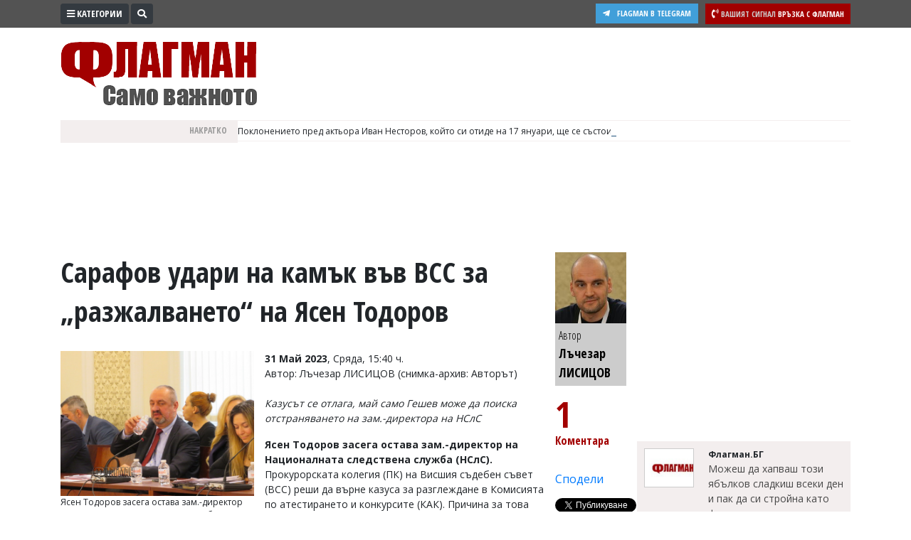

--- FILE ---
content_type: text/html; charset="utf-8"
request_url: https://www.flagman.bg/article/294769
body_size: 18834
content:
<!DOCTYPE html>
<html lang="bg-BG" xmlns="http://www.w3.org/1999/xhtml">
	<head>
		<meta charset="UTF-8" />
		<title>Ясен Тодоров засега остава зам.-директор на НСлС</title>
		<meta name="description" content="Казусът се отлага, май само Гешев може да поиска отстраняването на зам.-директора на НСлС" />
		<meta name="keywords" content="Флагман, Flagman, новини, анализи, коментари, разследваща журналистика, политика, хороскоп, времето, новини бг" />		
		<meta name="msvalidate.01" content="C986DDA3C32A57C67277C23706D6AED2" />
<meta name="yandex-verification" content="49c2a5122f8039f8" />
<meta name="robots" content="INDEX, FOLLOW" />
<meta name="author" content="Smart Web, KAK Development" />
<meta name="owner" content="v.vasilev@flagman.bg" />
<meta name="copyright" content="Smart Web Studio, KAK Web development specialists" />
<meta name="rating" content="General" />
<meta name="revisit-after" content="1 day" />
		<meta name="viewport" content="width=device-width, initial-scale=1">
		<link rel="dns-prefetch" href="//www.google-analytics.com">
		<link rel="dns-prefetch" href="//pagead2.googlesyndication.com">
		<link rel="dns-prefetch" href="//platform.twitter.com">
		<link rel="dns-prefetch" href="//syndication.twitter.com">
		<link rel="dns-prefetch" href="//stats.g.doubleclick.net">
		<link rel="dns-prefetch" href="//connect.facebook.net">
		<link rel="dns-prefetch" href="//www.googletagmanager.com">
		<link rel="dns-prefetch" href="//tpc.googlesyndication.com">
		<link rel="dns-prefetch" href="//mc.yandex.ru">
		<link rel="dns-prefetch" href="//s0.2mdn.net">
		<link rel="dns-prefetch" href="//www.facebook.com">
		<link rel="dns-prefetch" href="//cdn.onesignal.com">
		<link rel="dns-prefetch" href="//eadsrv.com">
		<link rel="dns-prefetch" href="//bg.search.etargetnet.com">
		<link rel="dns-prefetch" href="//sk.search.etargetnet.com">
		<link rel="dns-prefetch" href="//reklama.flagman.bg">
					<meta property="fb:app_id" content="176038192433241" />
			<meta property="og:type" content="article" />
			<meta property="og:site_name" content="Флагман.Бг - новини за политика, обществен и икономически живот, новини бг" />
			<meta property="og:url" content="https://www.flagman.bg/article/294769" />
			<meta property="og:title" content="Сарафов удари на камък във ВСС за „разжалването“ на Ясен Тодоров" />
			<meta property="og:description" content="Казусът се отлага, май само Гешев може да поиска отстраняването на зам.-директора на НСлС" />
			<meta property="og:image" content="https://www.flagman.bg/news/2023/05/31/tn/168553672221776.jpg" />
				<meta property="fb:pages" content="322210134547477" />
				<meta name="robots" content="max-image-preview:large">
		<meta name="twitter:card" content="summary_large_image" />
		<meta name="twitter:site" content="@FlagmanBG" />
		<meta name="twitter:title" content="Сарафов удари на камък във ВСС за „разжалването“ на Ясен Тодоров" />
		<meta name="twitter:description" content="Казусът се отлага, май само Гешев може да поиска отстраняването на зам.-директора на НСлС" />
		<meta name="twitter:image" content="https://www.flagman.bg/news/2023/05/31/tn/168553672221776.jpg" />
		<meta name="thumbnail" content="https://www.flagman.bg/news/2023/05/31/tn/168553672221776.jpg" />
				<link rel="preload" href="/css/fontawesome/webfonts/fa-solid-900.woff2" as="font" type="font/woff" crossorigin>
		<link rel="canonical" href="https://www.flagman.bg/article/294769" />		<link rel="amphtml" href="https://www.flagman.bg/show-news-294769-amp.html"/>		<script src="/js/jquery-3.3.1.min.js"></script>
		<link rel="shortcut icon" type="image/x-icon" href="/images/favicon.png" />
		<link rel="stylesheet" href="/css/bootstrap4/css/bootstrap.min.css">
		
		<link rel="stylesheet" href="/css/fontawesome/css/all.min.css">
		<link rel="stylesheet" href="/css/style.css" type="text/css" />
				
						<script src="/js/functions.js"></script>
						
		
		<link rel="manifest" href="/manifest.json">
		
		<script src="https://cdn.onesignal.com/sdks/OneSignalSDK.js" async='async'></script>
		<script>
			var OneSignal = window.OneSignal || [];
			OneSignal.push(["init", {
			  appId: "105a14f3-ee99-4757-b35d-f0abf5ef5721",
			  autoRegister: true, /* Set to true to automatically prompt visitors */
			  httpPermissionRequest: {
				enable: true
			  },
			  notifyButton: {
				  enable: false /* Set to false to hide */
			  }
			}]);
		</script>
		
		
		<script>
			if ( (location.hash == "#_=_" || location.href.slice(-1) == "#_=_") ) {
				removeHash();
			}

			function removeHash() {
				var scrollV, scrollH, loc = window.location;
				if ('replaceState' in history) {
					history.replaceState('', document.title, loc.pathname + loc.search);
				} else {
					// Prevent scrolling by storing the page's current scroll offset
					scrollV = document.body.scrollTop;
					scrollH = document.body.scrollLeft;

					loc.hash = '';

					// Restore the scroll offset, should be flicker free
					document.body.scrollTop = scrollV;
					document.body.scrollLeft = scrollH;
				}
			}
		</script>
		
				
		
		<!-- Google Tag Manager -->
		<script>(function(w,d,s,l,i){w[l]=w[l]||[];w[l].push({'gtm.start':
		new Date().getTime(),event:'gtm.js'});var f=d.getElementsByTagName(s)[0],
		j=d.createElement(s),dl=l!='dataLayer'?'&l='+l:'';j.async=true;j.src=
		'https://www.googletagmanager.com/gtm.js?id='+i+dl;f.parentNode.insertBefore(j,f);
		})(window,document,'script','dataLayer','GTM-5HF6LJ4');</script>
		<!-- End Google Tag Manager -->
		
		
		<script async src="//pagead2.googlesyndication.com/pagead/js/adsbygoogle.js"></script>
		<script>
		  (adsbygoogle = window.adsbygoogle || []).push({
			google_ad_client: "ca-pub-8542768575792085",
			enable_page_level_ads: true
		  });
		</script>
		
		<script src='//servg1.net/o.js?uid=b919b371bbd86ededf59d7af' type='text/javascript'></script>
	</head>
	<body>
	<!-- Google Tag Manager (noscript) -->
	<noscript><iframe src="https://www.googletagmanager.com/ns.html?id=GTM-5HF6LJ4"
	height="0" width="0" style="display:none;visibility:hidden"></iframe></noscript>
	<!-- End Google Tag Manager (noscript) -->
		<script async src="//reklama2.flagman.bg/www/delivery/asyncjs.php"></script>
		
		<div id="sideFlagman" class="sidenav">
		<a href="javascript:void(0)" class="btn btn-dark float-right" id="buttonClose" onclick="closeNav()">&times;</a>
		<div class="categories">
												<a href="/archives/61">Култура</a>
																<a href="/archives/60">Здраве</a>
																<a href="/archives/29">Политика</a>
																<a href="/archives/38">Общини</a>
																<a href="/archives/33">Общество</a>
																<a href="/archives/59">Лайфстайл</a>
																<a href="/archives/48">Войната в Украйна</a>
																<a href="/archives/34">Спорт</a>
																<a href="/archives/37">Разследване</a>
																<a href="/archives/56">Бизнес ЮГ</a>
									</div>
		<div class="editors">
			<p>Управител:<br />
<span style="color: #c99a9a">Веселин Василев, email: <a href="/cdn-cgi/l/email-protection" class="__cf_email__" data-cfemail="3f4911495e4c56535a497f59535e58525e51115d58">[email&#160;protected]</a></span><br />
<br />
Главен редактор:<br />
<span style="color: #c99a9a">Катя Касабова, email: <a href="/cdn-cgi/l/email-protection" class="__cf_email__" data-cfemail="6b0045000a18180a09041d0a2b0d070a0c060a0545090c">[email&#160;protected]</a></span><br />
<br />
<span style="color: #a20000">Коментарите под статиите се въвеждат от читателите и редакцията не носи отговорност за тях! Ако откриете обиден за вас коментар, моля сигнализирайте ни!</span></p>

		</div>
	</div>
	<script data-cfasync="false" src="/cdn-cgi/scripts/5c5dd728/cloudflare-static/email-decode.min.js"></script><script>
		var screenResolution = $(window).width();
		var screenLock = 0;
		if ( screenResolution < 800 ){
			screenLock = 1;
		}
	
		function openNav() {
				document.getElementById("sideFlagman").style.width = "250px";
			if ( screenLock ){
				document.getElementById("site").style.marginLeft = "0px";
			
				$("#buttonCategories .label").hide();
				$(".signalText").hide();
				$(".form-search").hide();
				$("#buttonSearchShow").hide();
			}else{
				document.getElementById("site").style.marginLeft = "250px";
			}
		}

		/* Set the width of the side navigation to 0 and the left margin of the page content to 0, and the background color of body to white */
		function closeNav() {
			document.getElementById("sideFlagman").style.width = "0";
			document.getElementById("site").style.marginLeft = "0";
			if ( screenLock ){
				$("#buttonCategories .label").show();
				$(".signalText").show();
				$("#buttonSearchShow").show();
			}
		} 
	</script>
	<div id="site">
		<div id="headerWrap">
			<div class="container">
				<div onclick="openNav()" class="btn btn-dark btn-sm btn-top float-left" id="buttonCategories"><i class="fas fa-bars"></i> <span class="label">Категории</span></div>
				<div class="form-search">
					<form method="post" action="/search_tmp.php">
						<div id="formSearch" class="input-group input-group-sm">
							<input type="text" name="search_string" class="form-control form-control-sm" placeholder="Ключови думи" aria-label="Ключови думи">
							<div class="input-group-append">
								<button class="btn btn-sm btn-dark" id="buttonSearch"><i class="fas fa-search"></i></button>
							</div>
						</div>
						
						<script>
							$(document).ready(function(){
								$(".form-search").focusout(function(){
									if ( $("#formSearch input[name=search_string]").val().trim() == "" ){
										$("#buttonSearchShow").show();
										$(".form-search").animate({width: "20%"}, 1000).hide();
										
										if ( $(window).width() < 600 ){
											$(".signal").show();
										}
									}
								});
								$("#buttonSearchShow").bind("click", function(){
									$("#buttonSearchShow").hide();
									$(".form-search").show();
									$(".form-search").animate({width: "50%"}, 1000);
									
									if ( $(window).width() < 600 ){
										$(".signal").hide();
									}
								});
								$("#buttonSearch").bind("click", function(){
									if ($("#formSearch input[name=search_string]").val().trim() == ""){
										$("#formSearch input[name=search_string]").addClass("errorField");
										return false;
									}
								});
								
							});
						</script>
						
					</form>
				</div>
				<span id="buttonSearchShow" class="btn btn-sm btn-dark float-left"><i class="fas fa-search"></i></span>
				<a href="/info/54" class="signal float-right">
					<span class="btn btn-sm btn-danger">
						<i class="fas fa-phone-volume"></i>
						<span class="signalText">
							<span class="signalTextHeading">Вашият сигнал</span>
							<span class="mobile-hide">Връзка с Флагман</span>
						</span>
					</span>
				</a>
				<a href="https://t.me/flagmanbg" target="_blank" class="buttonTelegram"><i class="fab fa-telegram-plane"></i><span class="text">Flagman в Telegram</span></a>
				<div class="clearfix"></div>
			</div>
		</div>
		<header>
			<div class="container">
				<div id="header">
					<div id="headerLeft">
						<a href="https://www.flagman.bg/"><span id="logo" class="logo "></span></a>
						<a href="/list/139" class="button-icon">
							<picture>
								<img src="/images/weather.svg" height="30" alt="Времето днес">
							</picture>
						</a>
						<a href="/list/170" class="button-icon">
							<picture>
								<img src="/images/traffic.svg" height="30" alt="Пътна обстановка">
							</picture>
						</a>
						<a href="/list/127" class="button-icon">
							<picture>
								<img src="/images/zodiac.svg" height="30" alt="Хороскоп">
							</picture>
						</a>
						<a href="/последно-в-бесове" class="button-latest-news">
							Новините днес: 52
						</a>
											</div>
										<div id="headerRight">
						<div id="mainBanner">
																								<script>
										var breakpoint = 800;
										if ( $(window).width() <= breakpoint ){
											document.write('<div style="width: 100%; height: 250px;"><ins data-revive-zoneid="12" data-revive-id="e5924715fa523f67d9c6e9530e571d3e"></ins></div>');
										}
										if ( $(window).width() > breakpoint ){
											document.write('<ins data-revive-zoneid="2" data-revive-id="e5924715fa523f67d9c6e9530e571d3e"></ins>');
										}
									</script>
																												</div>
					</div>
				</div>
				<div id="scroll">
					<div id="scrollHolderLabel">
						Накратко
					</div>
					<div id="scrollHolder">
					
						<ul id="scrolling-highlights" class="js-hidden">
													<li class="news-item">
																								Поклонението пред актьора Иван Несторов, който си отиде на 17 януари, ще се състои днес от 12:30 ч. в столичния храм „Свети Седмочисленици&quot;.
																							</li>
													<li class="news-item">
																								Спипаха близо половин килограм наркотици при спецакция в Сливен
																							</li>
													<li class="news-item">
																								23 години затвор за бившия премиер на Южна Корея заради опит за налагане на военно положение
																							</li>
													<li class="news-item">
																								Доживотен затвор за убиеца на бившия японски премиер Шиндзо Абе
																							</li>
													<li class="news-item">
																								Откриха над 210 000 къса цигари, укрити в мебели на „Капитан Андреево“
																							</li>
												</ul> 
						<script src="/js/newsticker/jquery.ticker.min.js"></script>
						<script>
							$(function () {
								$('#scrolling-highlights').ticker({
									titleText: ''
								});
							});
						</script>
					</div>
				</div>
				<div class="clearfix"></div>
			</div>
		</header>
						<div class="container" id="liveShow">
			<div id="holderLive">
				<div class="label">
					<svg width="15" height="15" viewBox="0 0 30 30">
						<circle cx="15" cy="15" r="8" stroke="#ffffff" stroke-width="3" fill="#2dc24f" />
					</svg>
					НА ЖИВО
				</div>
				<div class="text"><a href="/live" id="linkLive"></a></div>
			</div>
		</div>
		<script>
			var generalLiveTimeout = 0 ;
			function checkLive(){
				$.ajax({
					type: "GET",
					url: "/live.txt",
					success: function(html){
						if ( html == "1" ){
							$("#liveShow").slideDown();
							$.ajax({
								type: "POST",
								url: "/getLive.php",
								dataType: "json",
								success: function(response){
									$("#linkLive").text(response.name);
								}
							})
						}else{
							$("#liveShow").slideUp();
						}
						generalLiveTimeout = setTimeout("checkLive()", 10000);
					}
				});
			}
			$(document).ready(function(){
								generalLiveTimeout = setTimeout("checkLive()", 10000);
			});
		</script>
				<script src="/js/jquery.sticky-kit.min.js"></script>
					<div class="container">
						<div class="bannerRow bannerRowDesktopH100">
							<script>
								var breakpoint = 800;
								if ( $(window).width() > breakpoint ){
									document.write('<ins data-revive-zoneid="14" data-revive-id="e5924715fa523f67d9c6e9530e571d3e"></ins>');
									document.write('<ins data-revive-zoneid="15" data-revive-id="e5924715fa523f67d9c6e9530e571d3e"></ins>');
								}
							</script>
						</div>
					</div>
					<div class="tabsHolderMobile">
						<a href="/последно-в-бесове" class="tabButton tabButtonActive" id="tabLeading"><i class="far fa-newspaper"></i> Най-нови</a>
						<a href="/naj-cheteni" class="tabButton" id="tabMostRead"><i class="far fa-eye"></i> Най-четени</a>
						<a href="/naj-komentirani" id="tabMostCommented"><i class="fas fa-comment"></i> Най-коментирани</a>
					</div>
					<div class="container mt-3">
						<article>
							<div class="contentHolder">
								<div class="infoHolder">
																			<h1>Сарафов удари на камък във ВСС за „разжалването“ на Ясен Тодоров</h1>
																														<div class="facebook-like">
											<div class="fb-like" data-href="https://www.flagman.bg/article/294769" data-layout="button_count" data-action="like" data-size="small" data-show-faces="true" data-share="false"></div>
										</div>
										<div class="clearfix"></div>
										<br />
										
																					<div class="pictureHolder">
												<a href="/news/2023/05/31/168553672221776.jpg" data-fancybox="gallery">
																											<picture>
															<source srcset="/news/2023/05/31/webp/168553672221776.jpg.webp" type="image/webp">
															<img src="/news/2023/05/31/tn/168553672221776.jpg" alt="Сарафов удари на камък във ВСС за „разжалването“ на Ясен Тодоров">
														</picture>
																									</a>
												<div class="pictureDescription">
													Ясен Тодоров засега остава зам.-директор на Националната следствена служба
												</div>
																								
																							</div>
																				
																				<div class="dateBackground">
																							<strong>31 Май 2023</strong>, Сряда, 15:40 ч.
																					</div>
										
										
										<span class="resource">Автор: Лъчезар ЛИСИЦОВ (снимка-архив: Авторът)</span><br />										
																				<br />
										<div style="font-style: italic;"><p>Казусът се отлага, май само Гешев може да поиска отстраняването на зам.-директора на НСлС</p></div>
											<p><strong>Ясен Тодоров засега остава зам.-директор на Националната следствена служба (НСлС). </strong>Прокурорската колегия (ПК) на Висшия съдебен съвет (ВСС) реши да върне казуса за разглеждане в Комисията по атестирането и конкурсите (КАК). Причина за това станаха въпроси на <strong>Гергана Мутафова и Калина Чапкънова.</strong> Двете поискаха допълнителни справки.</p>

<p>&bdquo;Разжалването&ldquo; на Тодоров до редови следовател обаче може и да не се случи. <strong>От КАК са излезли с единодушно становище, че предложението за освобождаването му като зам.-директор на НСлС е недопустимо.</strong> Причината е, че то е извършено от директора на службата Борислав Сарафов, който нямал това право. Това можел да направи единствено главният прокурор, в случая Иван Гешев. Това било становището и на самия Гешев.</p>

<p>Според закона НСлС се ръководи от главния прокурор. Той назначава дори и <strong>чистачките </strong>там, изкоментира член на ВСС днес.</p><div class="inlineVideo"><ins data-revive-zoneid="29" data-revive-id="e5924715fa523f67d9c6e9530e571d3e"></ins></div><div class="row mt-3 mb-3"><div class="col-12 text-center bannerWithinText"><ins data-revive-zoneid="38" data-revive-id="e5924715fa523f67d9c6e9530e571d3e"></ins></div></div>

<p><strong>Гергана Мутафова и Калина Чапкънова обаче изразиха подозрения, че това не е точно така.</strong> Те предложиха да се изискат допълнителни справки, сред които и дали другите заместник-директори на следствието са избрани по предложение на главния прокурор (т.е. дали това не е направил директорът на НСлС с делегирани нему права).</p>

<p>След гласуване с<strong> 5 &bdquo;за&ldquo; срещу 3 &bdquo;против&ldquo; </strong>членовете на ПК на ВСС одобриха казусът да се върне за доокомплектоване в КАК.</p>

<p>Напомняме, че<strong> Ясен Тодоров е приближен на Иван Гешев, който пък е в конфликт с Борислав Сарафов - шеф на НСлС и зам-главен прокурор. </strong>Сблъсъкът в прокурорската власт е налице вече&nbsp;и в ПК на ВСС, където засега <strong>лек превес имат противниците на Гешев. </strong>Главният прокурор не участва в днешното заседание.&nbsp;</p>
										
																																								<div class="GoogleAdsDesktop bannerRowDesktopMH100">
											<script>
												var breakpoint = 800;
												if ( $(window).width() > breakpoint ){
													document.write('<div style="display: flex; justify-content: center;"><ins data-revive-zoneid="64" data-revive-id="e5924715fa523f67d9c6e9530e571d3e"></ins></div><br><br>');
													document.write('<ins data-revive-zoneid="42" data-revive-id="e5924715fa523f67d9c6e9530e571d3e"></ins>');
												}
											</script>
										</div>
																				<div class="clearfix"></div>
										<br />
																				<div class="in-categories">
											В категории: 
																							<a href="/list/124">
													<strong>Политика</strong>
												</a>
																																	</div>
																				<div class="clearfix"></div>
										<br />
										<div class="bannerRow">
											<div class="col-sm-7 bannerRowDesktopMH100">
												<script>
													var breakpoint = 800;
													if ( $(window).width() > breakpoint ){
														document.write('<ins data-revive-zoneid="16" data-revive-id="e5924715fa523f67d9c6e9530e571d3e"></ins>');
													}
												</script>
											</div>
											<div class="col-sm-5 bannerRowDesktopMH100">
												<script>
													var breakpoint = 800;
													if ( $(window).width() > breakpoint ){
														document.write('<ins data-revive-zoneid="17" data-revive-id="e5924715fa523f67d9c6e9530e571d3e"></ins>');
													}
												</script>
											</div>
											<div class="col-sm-12 bannerRowDesktopMH100 mt-3">
												<script>
													var breakpoint = 800;
													if ( $(window).width() > breakpoint ){
														document.write('<ins data-revive-zoneid="19" data-revive-id="e5924715fa523f67d9c6e9530e571d3e"></ins>');
													}
												</script>
											</div>
										</div>
										<div class="GoogleAdsDesktop bannerRowDesktopMH250">
											<script>
												var breakpoint = 800;
												if ( $(window).width() > breakpoint ){
													document.write('<ins data-revive-zoneid="46" data-revive-id="e5924715fa523f67d9c6e9530e571d3e"></ins>');
												}
											</script>
										</div>
			
										<div class="bannerRow d-block d-sm-none">
																						
										</div>
										<div class="clearfix"></div>
										
										<br />
										
											<script type="application/ld+json">
											{
											  "@context": "http://schema.org",
											  "@type": "NewsArticle",
											  "mainEntityOfPage": {
												"@type": "WebPage",
												"@id": "https://www.flagman.bg/article/294769"
											  },
											  "headline": "Сарафов удари на камък във ВСС за „разжалването“ на Ясен Тодоров",
											  
											  											  "image": [
												"http://www.flagman.bg/news/2023/05/31/168553672221776.jpg"											   ],
											   											   
											  "datePublished": "Wed May 31 12:40:00 2023",
											  "dateModified": "Wed May 31 12:40:00 2023",
											  "author": {
												"@type": "Person",
												"name": "Лъчезар ЛИСИЦОВ"
											  },
											   "publisher": {
												"@type": "Organization",
												"name": "Flagman.bg",
												"logo": {
												  "@type": "ImageObject",
												  "url": "https://www.flagman.bg/images/logo.png"
												}
											  },
											  "description": "<p>Казусът се отлага, май само Гешев може да поиска отстраняването на зам.-директора на НСлС</p>"
											}
											</script>
										
																	</div>
								<div class="infoHolderMiddle">
									
									<script>
										$(document).ready(function(){
											$("#stickyData").stick_in_parent();											$('#slideToComments').click(function(){
												$('html, body').animate({scrollTop : $("#holderComments").offset().top}, 1000);
												return false;
											});
											
										});
									</script>
									
									<div id="stickyData">
																					<a href="/author/19" class="boxAuthorIn">
												<span class="pic">
													<img src="/files/tntn/154892292668695.jpg" width="63" alt="Лъчезар ЛИСИЦОВ" />												</span>
												<span class="author">
													Автор
													<br />
													<span class="name">Лъчезар ЛИСИЦОВ</span>
												</span>
											</a>
											<script type="application/ld+json">
												{
												  "@context": "https://schema.org",
												  "@type": "Person",
												  "name": "Лъчезар ЛИСИЦОВ",
												  "url": "https://www.flagman.bg/author/19",
												  "image": "https://www.flagman.bg/files/tn/154892292668695.jpg",												  												  												  "worksFor": {
													"@type": "Organization",
													"name": "Флагман.бг",
													"url": "https://www.flagman.bg"
												  },
												  												  "alumniOf": {
													"@type": "CollegeOrUniversity",
													"name": ""
												  },
												  "email": "mailto:office@flagman.bg"
												}
											</script>
																				<div class="socials">
																						<div class="button"  id="slideToComments">
												<div class="number">1</div>												Коментара											</div>
																						<div class="button">
												<div class="fb-like" data-href="https://www.flagman.bg/article/294769" data-layout="button_count" data-action="like" data-size="small" data-show-faces="true" data-share="false"></div>
											</div>
											<div class="button">
												<div class="fb-share-button" data-href="https://www.flagman.bg/article/294769" data-layout="button_count" data-size="small" data-mobile-iframe="true"><a target="_blank" href="https://www.facebook.com/sharer/sharer.php?u=https://www.flagman.bg/article/294769" class="fb-xfbml-parse-ignore">Сподели</a></div>
											</div>
											<div class="button">
												<a href="https://twitter.com/share?ref_src=twsrc%5Etfw" class="twitter-share-button" data-size="default" data-text="Сарафов удари на камък във ВСС за „разжалването“ на Ясен Тодоров" data-via="FlagmanBG" data-hashtags="flagman" data-show-count="false">Tweet</a><script async src="https://platform.twitter.com/widgets.js"></script>
											</div>
										</div>
										<div class="clearfix"></div>
									</div>
								</div>
								<div class="infoHolderRight">
									
									<div class="text-center">
										<div class="bannerRowDesktopMH250">
											<ins data-revive-zoneid="31" data-revive-id="e5924715fa523f67d9c6e9530e571d3e"></ins>
											<script>
												var breakpoint = 800;
												if ( $(window).width() <= breakpoint ){
													document.write('<ins data-revive-zoneid="21" data-revive-id="e5924715fa523f67d9c6e9530e571d3e"></ins>');
												}
												if ( $(window).width() > breakpoint ){
													document.write('<ins data-revive-zoneid="20" data-revive-id="e5924715fa523f67d9c6e9530e571d3e"></ins>');
												}
											</script>
										</div>
									</div>
									
									<div class="newsLatestMobile">
																					<a href="/article/372363" class="item">
																								<span class="pic">
																										<picture>
														<source srcset="/news/2026/01/21/webp/tn/176900096180813.jpg.webp" type="image/webp">
														<img src="/news/2026/01/21/tn/176900096180813.jpg" alt="" />
													</picture>
																																							</span>
																								<span class="text">
													 Жителите на Бродилово пресъздадоха родилен обред за Бабинден
												</span>
											</a>
																					<a href="/article/372344" class="item">
																								<span class="pic">
																										<picture>
														<source srcset="/news/2026/01/21/webp/tn/176899068273185.jpg.webp" type="image/webp">
														<img src="/news/2026/01/21/tn/176899068273185.jpg" alt="" />
													</picture>
																																							</span>
																								<span class="text">
													 Опасна бактерия, устойчива на антибиотиците, се разпространява в болници в цялата страна
												</span>
											</a>
																					<a href="/article/372364" class="item">
																								<span class="pic">
																										<picture>
														<source srcset="/news/2026/01/21/webp/tn/176900203166346.jpeg.webp" type="image/webp">
														<img src="/news/2026/01/21/tn/176900203166346.jpeg" alt="" />
													</picture>
																																							</span>
																								<span class="text">
													 Търговското споразумение с Латинска Америка се забавя, а финансовата подкрепа за Киев се ускорява
												</span>
											</a>
																					<a href="/article/372349" class="item">
																								<span class="pic">
																										<picture>
														<source srcset="/news/2026/01/21/webp/tn/176899250155401.jpg.webp" type="image/webp">
														<img src="/news/2026/01/21/tn/176899250155401.jpg" alt="" />
													</picture>
																																							</span>
																								<span class="text">
													 Съюзниците на САЩ оспорват Гренландия в Давос преди обръщението на Тръмп
												</span>
											</a>
																					<a href="/article/372335" class="item">
																								<span class="pic">
																										<picture>
														<source srcset="/news/2026/01/21/webp/tn/176898686830906.jpg.webp" type="image/webp">
														<img src="/news/2026/01/21/tn/176898686830906.jpg" alt="" />
													</picture>
																																							</span>
																								<span class="text">
													 Най-ароматната питка масленица за Бабинден 
												</span>
											</a>
																			</div>
									<div class="clearfix"></div>
									<div id="holderNewsFlowIn" class="mt-3">
																													<div class="newsFlow">
																							<span class="avatarHolder">
													<span class="avatar">
														<img src="/files/tn/155292215956025.jpg" alt="">
													</span>
												</span>
												<span class="description">
													<span class="author">Флагман.БГ</span>
													
													<a href="/article/372359" class="title newsFlowIn">
														 
														 
														Можеш да хапваш този ябълков сладкиш всеки ден и пак да си стройна като фиданка
													</a>
													<a href="/article/372359" class="title newsFlowIn">
																													<picture>
																<source srcset="/news/2026/01/21/webp/tn/176899768639776.jpg.webp" type="image/webp">
																<img src="/news/2026/01/21/tn/176899768639776.jpg" alt="Можеш да хапваш този ябълков сладкиш всеки ден и пак да си стройна като фиданка" />
															</picture>
																											</a>
													<span class="requisites">
														<span class="date"><i class="far fa-clock"></i> 21/01/2026, Сряда 16:00</span>
														<i class="fas fa-comment"></i> 0
													</span>
												</span>
																					</div>
																																																	<div class="newsFlow">
																							<span class="avatarHolder">
													<span class="avatar">
														<img src="/files/tn/175810859384153.jpg" alt="">
													</span>
												</span>
												<span class="description">
													<span class="author">Мария АРНАУДОВА</span>
													
													<a href="/article/372364" class="title newsFlowIn">
														 
														 
														Търговското споразумение с Латинска Америка се забавя, а финансовата подкрепа за Киев се ускорява
													</a>
													<a href="/article/372364" class="title newsFlowIn">
																													<picture>
																<source srcset="/news/2026/01/21/webp/tn/176900203166346.jpeg.webp" type="image/webp">
																<img src="/news/2026/01/21/tn/176900203166346.jpeg" alt="Търговското споразумение с Латинска Америка се забавя, а финансовата подкрепа за Киев се ускорява" />
															</picture>
																											</a>
													<span class="requisites">
														<span class="date"><i class="far fa-clock"></i> 21/01/2026, Сряда 15:40</span>
														<i class="fas fa-comment"></i> 0
													</span>
												</span>
																					</div>
																																																	<div class="newsFlow">
																							<span class="avatarHolder">
													<span class="avatar">
														<img src="/files/tn/175810859384153.jpg" alt="">
													</span>
												</span>
												<span class="description">
													<span class="author">Мария АРНАУДОВА</span>
													
													<a href="/article/372335" class="title newsFlowIn">
														 
														 
														Най-ароматната питка масленица за Бабинден 
													</a>
													<a href="/article/372335" class="title newsFlowIn">
																													<picture>
																<source srcset="/news/2026/01/21/webp/tn/176898686830906.jpg.webp" type="image/webp">
																<img src="/news/2026/01/21/tn/176898686830906.jpg" alt="Най-ароматната питка масленица за Бабинден " />
															</picture>
																											</a>
													<span class="requisites">
														<span class="date"><i class="far fa-clock"></i> 21/01/2026, Сряда 15:20</span>
														<i class="fas fa-comment"></i> 0
													</span>
												</span>
																					</div>
																																																	<div class="newsFlow">
																							<span class="avatarHolder">
													<span class="avatar">
														<img src="/files/tn/175810859384153.jpg" alt="">
													</span>
												</span>
												<span class="description">
													<span class="author">Мария АРНАУДОВА</span>
													
													<a href="/article/372363" class="title newsFlowIn">
														 
														<i class="far fa-images"></i> 
														Жителите на Бродилово пресъздадоха родилен обред за Бабинден
													</a>
													<a href="/article/372363" class="title newsFlowIn">
																													<picture>
																<source srcset="/news/2026/01/21/webp/tn/176900096180813.jpg.webp" type="image/webp">
																<img src="/news/2026/01/21/tn/176900096180813.jpg" alt="Жителите на Бродилово пресъздадоха родилен обред за Бабинден" />
															</picture>
																											</a>
													<span class="requisites">
														<span class="date"><i class="far fa-clock"></i> 21/01/2026, Сряда 15:02</span>
														<i class="fas fa-comment"></i> 0
													</span>
												</span>
																					</div>
																																																	<div class="newsFlow">
																							<span class="avatarHolder">
													<span class="avatar">
														<img src="/files/tn/175810859384153.jpg" alt="">
													</span>
												</span>
												<span class="description">
													<span class="author">Мария АРНАУДОВА</span>
													
													<a href="/article/372358" class="title newsFlowIn">
														 
														 
														В петък КС  ще заседава  по оставката на Румен Радев
													</a>
													<a href="/article/372358" class="title newsFlowIn">
																													<picture>
																<source srcset="/news/2026/01/21/webp/tn/176899764031699.jpg.webp" type="image/webp">
																<img src="/news/2026/01/21/tn/176899764031699.jpg" alt="В петък КС  ще заседава  по оставката на Румен Радев" />
															</picture>
																											</a>
													<span class="requisites">
														<span class="date"><i class="far fa-clock"></i> 21/01/2026, Сряда 15:00</span>
														<i class="fas fa-comment"></i> 0
													</span>
												</span>
																					</div>
																																<div class="bannerRowDesktopMH250">
												<div class="text-center">
													<script>
														var breakpoint = 800;
														if ( $(window).width() > breakpoint ){
															document.write('<ins data-revive-zoneid="22" data-revive-id="e5924715fa523f67d9c6e9530e571d3e"></ins>');
														}
													</script>
												</div>
											</div>
																																																												<div class="newsFlow">
																							<span class="avatarHolder">
													<span class="avatar">
														<img src="/files/tn/175810859384153.jpg" alt="">
													</span>
												</span>
												<span class="description">
													<span class="author">Мария АРНАУДОВА</span>
													
													<a href="/article/372348" class="title newsFlowIn">
														 
														 
														С нова звезда на Алеята на славата в Холивуд бе почетена актриса от &quot;Тетрадката&quot;
													</a>
													<a href="/article/372348" class="title newsFlowIn">
																													<picture>
																<source srcset="/news/2026/01/21/webp/tn/176899153680012.jpg.webp" type="image/webp">
																<img src="/news/2026/01/21/tn/176899153680012.jpg" alt="С нова звезда на Алеята на славата в Холивуд бе почетена актриса от &quot;Тетрадката&quot;" />
															</picture>
																											</a>
													<span class="requisites">
														<span class="date"><i class="far fa-clock"></i> 21/01/2026, Сряда 14:40</span>
														<i class="fas fa-comment"></i> 0
													</span>
												</span>
																					</div>
																																																	<div class="newsFlow">
																							<span class="avatarHolder">
													<span class="avatar">
														<img src="/files/tn/175810859384153.jpg" alt="">
													</span>
												</span>
												<span class="description">
													<span class="author">Мария АРНАУДОВА</span>
													
													<a href="/article/372361" class="title newsFlowIn">
														 
														 
														Важни решения прие ЕП за пътуващите със самолет
													</a>
													<a href="/article/372361" class="title newsFlowIn">
																													<picture>
																<source srcset="/news/2026/01/21/webp/tn/176899908388892.jpg.webp" type="image/webp">
																<img src="/news/2026/01/21/tn/176899908388892.jpg" alt="Важни решения прие ЕП за пътуващите със самолет" />
															</picture>
																											</a>
													<span class="requisites">
														<span class="date"><i class="far fa-clock"></i> 21/01/2026, Сряда 14:35</span>
														<i class="fas fa-comment"></i> 1
													</span>
												</span>
																					</div>
																																																	<div class="newsFlow">
																							<span class="avatarHolder">
													<span class="avatar">
														<img src="/files/tn/176400012761121.jpg" alt="">
													</span>
												</span>
												<span class="description">
													<span class="author">Светлозария КИДЕРОВА</span>
													
													<a href="/article/372346" class="title newsFlowIn">
														 
														 
														Италианка отмъкнала бижута, бельо и козметика за над 4000 евро от магазин на летището в София
													</a>
													<a href="/article/372346" class="title newsFlowIn">
																													<picture>
																<source srcset="/news/2026/01/21/webp/tn/176899096319258.jpg.webp" type="image/webp">
																<img src="/news/2026/01/21/tn/176899096319258.jpg" alt="Италианка отмъкнала бижута, бельо и козметика за над 4000 евро от магазин на летището в София" />
															</picture>
																											</a>
													<span class="requisites">
														<span class="date"><i class="far fa-clock"></i> 21/01/2026, Сряда 14:20</span>
														<i class="fas fa-comment"></i> 4
													</span>
												</span>
																					</div>
																																																	<div class="newsFlow">
																							<span class="avatarHolder">
													<span class="avatar">
														<img src="/files/tn/176400012761121.jpg" alt="">
													</span>
												</span>
												<span class="description">
													<span class="author">Светлозария КИДЕРОВА</span>
													
													<a href="/article/372357" class="title newsFlowIn">
														 
														 
														Официално: Лена Бориславова е аут от листите на ПП-ДБ
													</a>
													<a href="/article/372357" class="title newsFlowIn">
																													<picture>
																<source srcset="/news/2026/01/21/webp/tn/176899736617935.jpg.webp" type="image/webp">
																<img src="/news/2026/01/21/tn/176899736617935.jpg" alt="Официално: Лена Бориславова е аут от листите на ПП-ДБ" />
															</picture>
																											</a>
													<span class="requisites">
														<span class="date"><i class="far fa-clock"></i> 21/01/2026, Сряда 14:09</span>
														<i class="fas fa-comment"></i> 3
													</span>
												</span>
																					</div>
																																																	<div class="newsFlow">
																							<span class="avatarHolder">
													<span class="avatar">
														<img src="/files/tn/175810859384153.jpg" alt="">
													</span>
												</span>
												<span class="description">
													<span class="author">Мария АРНАУДОВА</span>
													
													<a href="/article/372344" class="title newsFlowIn">
														 
														 
														Опасна бактерия, устойчива на антибиотиците, се разпространява в болници в цялата страна
													</a>
													<a href="/article/372344" class="title newsFlowIn">
																													<picture>
																<source srcset="/news/2026/01/21/webp/tn/176899068273185.jpg.webp" type="image/webp">
																<img src="/news/2026/01/21/tn/176899068273185.jpg" alt="Опасна бактерия, устойчива на антибиотиците, се разпространява в болници в цялата страна" />
															</picture>
																											</a>
													<span class="requisites">
														<span class="date"><i class="far fa-clock"></i> 21/01/2026, Сряда 14:00</span>
														<i class="fas fa-comment"></i> 1
													</span>
												</span>
																					</div>
																																																	<div class="newsFlow">
																							<span class="avatarHolder">
													<span class="avatar">
														<img src="/files/tn/175810859384153.jpg" alt="">
													</span>
												</span>
												<span class="description">
													<span class="author">Мария АРНАУДОВА</span>
													
													<a href="/article/372355" class="title newsFlowIn">
														 
														<i class="far fa-images"></i> 
														Кметът  Николай Димитров: В Несебър се спазват традициите, които ни свързват с родовата памет и култура
													</a>
													<a href="/article/372355" class="title newsFlowIn">
																													<picture>
																<source srcset="/news/2026/01/21/webp/tn/176899681952186.jpg.webp" type="image/webp">
																<img src="/news/2026/01/21/tn/176899681952186.jpg" alt="Кметът  Николай Димитров: В Несебър се спазват традициите, които ни свързват с родовата памет и култура" />
															</picture>
																											</a>
													<span class="requisites">
														<span class="date"><i class="far fa-clock"></i> 21/01/2026, Сряда 13:57</span>
														<i class="fas fa-comment"></i> 0
													</span>
												</span>
																					</div>
																																																	<div class="newsFlow">
																							<span class="avatarHolder">
													<span class="avatar">
														<img src="/files/tn/175810859384153.jpg" alt="">
													</span>
												</span>
												<span class="description">
													<span class="author">Мария АРНАУДОВА</span>
													
													<a href="/article/372342" class="title newsFlowIn">
														 
														 
														Основният ремонт на Дунав мост при Русе продължава без спиране на движението
													</a>
													<a href="/article/372342" class="title newsFlowIn">
																													<picture>
																<source srcset="/news/2026/01/21/webp/tn/176898965125367.jpg.webp" type="image/webp">
																<img src="/news/2026/01/21/tn/176898965125367.jpg" alt="Основният ремонт на Дунав мост при Русе продължава без спиране на движението" />
															</picture>
																											</a>
													<span class="requisites">
														<span class="date"><i class="far fa-clock"></i> 21/01/2026, Сряда 13:40</span>
														<i class="fas fa-comment"></i> 0
													</span>
												</span>
																					</div>
																																																																																																																																																																																														</div>
									<div class="text-center pt-3 pb-1 bannerRowDesktopMH300">
																				<script>
											var breakpoint = 800;
											if ( $(window).width() <= breakpoint ){
												/*document.write('<ins data-revive-zoneid="24" data-revive-id="e5924715fa523f67d9c6e9530e571d3e"></ins>'); //OLD STYLE ZONE 06 Mobile */
											}
											if ( $(window).width() > breakpoint ){
												document.write('<ins data-revive-zoneid="23" data-revive-id="e5924715fa523f67d9c6e9530e571d3e"></ins>');
											}
										</script>
									</div>
								</div>
								<div class="clearfix"></div>
								
							</div>
							
							
						</article>
												<div class="container mt-3 mb-3" id="holderComments">
							<div class="commentsLeft">
								<div class="GoogleAdsDesktop">
									<script>
										var breakpoint = 800;
										if ( $(window).width() > breakpoint ){
											document.write('<ins data-revive-zoneid="47" data-revive-id="e5924715fa523f67d9c6e9530e571d3e"></ins>');
										}
									</script>
								</div>
								<div class="containerComments">
																		<div class="clearfix"></div>
									<div class="commentsHeader">
										<div class="boxCommentsBig">1</div>
										<div class="commentsHeaderText">Коментара по темата</div>
										<div class="clearfix"></div>
									</div>
									<div class="clearfix"></div>
																														<div class="commentsBox commentsBoxRed">
												<div class="head">
													<div class="count">
														1.
													</div>
													<div class="details">
														<div class="line1">
															<strong>ПрестъпнициВтоги</strong>														</div>
														<div class="line2">
															31.05.2023 18:56:15
														</div>
													</div>
													<div class="rating text-right">
														<div class="text-center">
															<div class="thumbsDown btn btn-danger btn-sm" id="cDown1601565" data-name="1601565"><i class="far fa-thumbs-down"></i></div>
															<div id="cDownNumber1601565" class="commentsDown">
																0
															</div>
														</div>
														<div class="text-center ml-2">
															<div class="thumbsUp btn btn-success btn-sm" id="cUp1601565" data-name="1601565"><i class="far fa-thumbs-up"></i></div>
															<div id="cUpNumber1601565" class="commentsUp">
																2
															</div>
														</div>
													</div>
												</div>
												<div class="clearfix"></div>
												<div class="commentText">
																											КАК-аджиййите са хора на Сарафов,защото той си го назначи,за да го атестират за втори мандат за директор,но както се казва :&quot;Няма вечни приятели,а има вечни интереси.&quot;Така че КАК-ите, сложени за да му слугуват му и те му забиха ножа в гърба.<br />
Малко му е и сам си е виновен!<br />
Оставка,за да не се черви и срамува повече, като го изгонят с тоягата .
																									</div>
												<div class="clearfix"></div>
											</div>
																											</div>
								<div class="fb-comments" data-href="https://www.flagman.bg/article/294769" data-numposts="3" data-width="" data-lazy="true"></div>
								
								&nbsp;
								<div class="GoogleAdsDesktop">
									<script>
										var breakpoint = 800;
										if ( $(window).width() > breakpoint ){
											document.write('<ins data-revive-zoneid="48" data-revive-id="e5924715fa523f67d9c6e9530e571d3e"></ins>');
										}
									</script>
								</div>
								<div class="GoogleAdsMobile">
									<script>
										var breakpoint = 800;
										if ( $(window).width() < breakpoint ){
											document.write('<ins data-revive-zoneid="59" data-revive-id="e5924715fa523f67d9c6e9530e571d3e"></ins>');
										}
									</script>
								</div>
							</div>
							<div class="commentsRight">
								<div id="commentsForm">
									<div id="formComments">
																			<form method="post" name="formPostComment" id="formPostComment" action="/comments.php" >
											<span class="heading">Добавете коментар</span>
											<div class="clearfix"></div>
											<div class="form-group">
												<label for="comment_name">Вашето име:</label>
												<input type="text" name="comment_name" id="comment_name" class="form-control form-control-sm" />
											</div>
											<div id="nameError" class="errorMessage">
												Моля, въведете Вашето име
											</div>
											<div class="clearfix"></div>
											<div class="form-group">
												<label for="comment_comment">Коментар:</label>
												<textarea rows="7" cols="40" class="form-control form-control-sm" id="comment_comment" name="comment_comment"></textarea>
												<div id="commentError" class="errorMessage">
													Моля, въведете Вашият коментар
												</div>
											</div>
											<div class="clearfix"></div>
											<div class="form-group">
												<div class="row">
													<div class="col-sm-5">
														<label for="comment_code">Защитен код:</label>
													</div>
													<div class="col-sm-7">
														<img src="/captcha.php" alt="" />
													</div>
												</div>
												<div class="row">
													<div class="col-sm-12">
														Въведете защитния код:
														<input type="text" name="comment_code" id="comment_code" class="form-control form-control-sm"  />
													</div>
												</div>
												<div id="codeError" class="errorMessage" style="display: block;">
													Моля, въведете защитния код
												</div>
											</div>
											<input type="hidden" value="0" name="valid_code">
											<div class="clearfix"></div>
											<div class="leftForm2">&nbsp;</div>
											<div class="rightForm">
												<input type="hidden" name="news_id" value="294769" />
												<input type="submit" value="Добави коментара" name="x" id="postComment" class="btn btn-success btn-sm" />
											</div>
											<div class="clearfix"></div>
										</form>
										
																		</div>
								</div>
																
								
									<script>
										$(document).ready(function(){
											$("#commentsForm").stick_in_parent();											$("#postComment").bind("click", function(){
												var comment_name = $("input[name=comment_name]").val();
												var comment_comment = $("textarea[name=comment_comment]").val();
												var comment_code = $("input[name=comment_code]").val();
												
												var errors = 0;
												
												$(".errorMessage").hide();
												
												if ( comment_name == "" ){
													errors++;
													$("#nameError").show();
												}else{
													$("#nameError").hide();
												}
												if ( comment_comment == "" ){
													errors++
													$("#commentError").show();
												}else{
													$("#commentError").hide();
												}
												
												$.ajax({
													type: "POST",
													url: "/checkCode.php",
													data: "code="+comment_code,
													success: function(html){
														console.log(html);
														if ( html == "0" ){
															errors++;
															$("#codeError").show();
														}
														if ( html == "1" ){
															$("#codeError").hide();
														}
													}
												})
												
												if (errors == 0 && $("#codeError").css("display") == "none"){
													document.formPostComment.submit();
												}else {
													return false;
												}
												return false;
											});
										});
									</script>
								
							</div>
						</div>
											</div>
					<div class="clearfix"></div>
																					<div class="container">
			<div class="holderAdditional">
									<a href="/list/161">София</a>
									<a href="/list/151">Велико Търново</a>
									<a href="/list/148">Плевен</a>
									<a href="/list/147">Русе</a>
									<a href="/varna">Варна</a>
									<a href="/list/145">Стара Загора</a>
									<a href="/yambol">Ямбол</a>
									<a href="/sliven">Сливен</a>
									<a href="/plovdiv">Пловдив</a>
							</div>
		</div>
				<div class="container">
							<div class="boxWBIn">
						<div class="boxWB">
				<div class="boxWBHead bulgaria">
					България
					<a href="/новини/българия" class="linkAll">Всички новини</a>
				</div>
									<a href="/article/372364" class="item">
													<span class="pic">
																<picture>
									<source srcset="/news/2026/01/21/webp/tn/176900203166346.jpeg.webp" type="image/webp">
									<img src="/news/2026/01/21/tn/176900203166346.jpeg" alt="Търговското споразумение с Латинска Америка се забавя, а финансовата подкрепа за Киев се ускорява" />
								</picture>
															</span>
												 Търговското споразумение с Латинска Америка се забавя, а финансовата подкрепа за Киев се ускорява
													<span class="excerpt">
								 Европейският парламент поиска становище на Съда на ЕС за Меркосур и одобри заем от 90 млрд. евро за Украйна 
							</span>
											</a>
									<a href="/article/372335" class="item">
													<span class="pic">
																<picture>
									<source srcset="/news/2026/01/21/webp/tn/176898686830906.jpg.webp" type="image/webp">
									<img src="/news/2026/01/21/tn/176898686830906.jpg" alt="Най-ароматната питка масленица за Бабинден " />
								</picture>
															</span>
												 Най-ароматната питка масленица за Бабинден 
													<span class="excerpt">
								 Домашна питка се приготявя с&nbsp;почит към жените и уважение към родилната помощ 
							</span>
											</a>
									<a href="/article/372363" class="item">
													<span class="pic">
																<picture>
									<source srcset="/news/2026/01/21/webp/tn/176900096180813.jpg.webp" type="image/webp">
									<img src="/news/2026/01/21/tn/176900096180813.jpg" alt="Жителите на Бродилово пресъздадоха родилен обред за Бабинден" />
								</picture>
															</span>
												 Жителите на Бродилово пресъздадоха родилен обред за Бабинден
													<span class="excerpt">
								 Почит към традицията и признателност към грижата за живота 
							</span>
											</a>
									<a href="/article/372358" class="item">
													<span class="pic">
																<picture>
									<source srcset="/news/2026/01/21/webp/tn/176899764031699.jpg.webp" type="image/webp">
									<img src="/news/2026/01/21/tn/176899764031699.jpg" alt="В петък КС  ще заседава  по оставката на Румен Радев" />
								</picture>
															</span>
												 В петък КС  ще заседава  по оставката на Румен Радев
													<span class="excerpt">
								 Няма прецедент в новата история на България с подадена оставка от действащ президент 
							</span>
											</a>
									<a href="/article/372356" class="item">
													<span class="pic">
																<picture>
									<source srcset="/news/2026/01/21/webp/tn/176899981072877.jpg.webp" type="image/webp">
									<img src="/news/2026/01/21/tn/176899981072877.jpg" alt="Историческо! Регионът застана зад кандидатурата на Бургас за Европейска столица на културата" />
								</picture>
															</span>
												 Историческо! Регионът застана зад кандидатурата на Бургас за Европейска столица на културата
													<span class="excerpt">
								 Меморандум за сътрудничество бе подписан днес &ndash; поредна крачка към голямата цел 
							</span>
											</a>
									<a href="/article/372361" class="item">
													<span class="pic">
																<picture>
									<source srcset="/news/2026/01/21/webp/tn/176899908388892.jpg.webp" type="image/webp">
									<img src="/news/2026/01/21/tn/176899908388892.jpg" alt="Важни решения прие ЕП за пътуващите със самолет" />
								</picture>
															</span>
												 Важни решения прие ЕП за пътуващите със самолет
													<span class="excerpt">
								 По-кратки закъснения, повече права и безплатен ръчен багаж 
							</span>
											</a>
									<a href="/article/372346" class="item">
													<span class="pic">
																<picture>
									<source srcset="/news/2026/01/21/webp/tn/176899096319258.jpg.webp" type="image/webp">
									<img src="/news/2026/01/21/tn/176899096319258.jpg" alt="Италианка отмъкнала бижута, бельо и козметика за над 4000 евро от магазин на летището в София" />
								</picture>
															</span>
												 Италианка отмъкнала бижута, бельо и козметика за над 4000 евро от магазин на летището в София
													<span class="excerpt">
								 Тя е обвинена в серия кражби от&nbsp;търговски обект на Терминал 2 
							</span>
											</a>
									<a href="/article/372357" class="item">
													<span class="pic">
																<picture>
									<source srcset="/news/2026/01/21/webp/tn/176899736617935.jpg.webp" type="image/webp">
									<img src="/news/2026/01/21/tn/176899736617935.jpg" alt="Официално: Лена Бориславова е аут от листите на ПП-ДБ" />
								</picture>
															</span>
												 Официално: Лена Бориславова е аут от листите на ПП-ДБ
													<span class="excerpt">
								 Николай Денков заяви, че решението е лично нейно, а Даниел Лорер е изключен от формацията 
							</span>
											</a>
									<a href="/article/372344" class="item">
													<span class="pic">
																<picture>
									<source srcset="/news/2026/01/21/webp/tn/176899068273185.jpg.webp" type="image/webp">
									<img src="/news/2026/01/21/tn/176899068273185.jpg" alt="Опасна бактерия, устойчива на антибиотиците, се разпространява в болници в цялата страна" />
								</picture>
															</span>
												 Опасна бактерия, устойчива на антибиотиците, се разпространява в болници в цялата страна
													<span class="excerpt">
								 &quot;Клебсиела пневмония&quot; засяга най-често интензивните отделения и урологиите, алармират учени 
							</span>
											</a>
									<a href="/article/372338" class="item">
													<span class="pic">
																<picture>
									<source srcset="/news/2026/01/21/webp/tn/176898781149105.jpg.webp" type="image/webp">
									<img src="/news/2026/01/21/tn/176898781149105.jpg" alt="На кого разчита Радев извън най-близките си съветници в столицата?" />
								</picture>
															</span>
												 На кого разчита Радев извън най-близките си съветници в столицата?
													<span class="excerpt">
								 В Бургаска област има хора, готови да се включат в проекта му, но няма кой да ги строи, така изглежда и във Варна 
							</span>
											</a>
								<div class="clearfix"></div>
			</div>
							</div>
					</div>
		<div class="container">
							<div class="boxWBIn">
						<div class="boxWB">
				<div class="boxWBHead world">
					Свят
					<a href="/новини/свят" class="linkAll">Всички новини</a>
				</div>
									<a href="/article/372362" class="item">
													<span class="pic">
																<picture>
									<source srcset="/news/2026/01/21/webp/tn/176899975096046.jpg.webp" type="image/webp">
									<img src="/news/2026/01/21/tn/176899975096046.jpg" alt="Тръмп се готви да обяви днес в Давос края на глобализма" />
								</picture>
															</span>
												 Тръмп се готви да обяви днес в Давос края на глобализма
													<span class="excerpt">
								 Американският президент се очаква да представи официално новата световна организация на мястото на ООН - Съвет на мира 
							</span>
											</a>
									<a href="/article/372348" class="item">
													<span class="pic">
																<picture>
									<source srcset="/news/2026/01/21/webp/tn/176899153680012.jpg.webp" type="image/webp">
									<img src="/news/2026/01/21/tn/176899153680012.jpg" alt="С нова звезда на Алеята на славата в Холивуд бе почетена актриса от &quot;Тетрадката&quot;" />
								</picture>
															</span>
												 С нова звезда на Алеята на славата в Холивуд бе почетена актриса от &quot;Тетрадката&quot;
													<span class="excerpt">
								 По време на церемонията Рейчъл Макадамс отдаде почит на Даян Кийтън с трогателна реч на Алеята на славата 
							</span>
											</a>
									<a href="/article/372349" class="item">
													<span class="pic">
																<picture>
									<source srcset="/news/2026/01/21/webp/tn/176899250155401.jpg.webp" type="image/webp">
									<img src="/news/2026/01/21/tn/176899250155401.jpg" alt="Съюзниците на САЩ оспорват Гренландия в Давос преди обръщението на Тръмп" />
								</picture>
															</span>
												 Съюзниците на САЩ оспорват Гренландия в Давос преди обръщението на Тръмп
													<span class="excerpt">
								 Канадският премиер: Международната общност е &bdquo;в разгара на разрив&ldquo;, а не в преход 
							</span>
											</a>
									<a href="/article/372337" class="item">
													<span class="pic">
																<picture>
									<source srcset="/news/2026/01/21/webp/tn/176898756136519.jpg.webp" type="image/webp">
									<img src="/news/2026/01/21/tn/176898756136519.jpg" alt="Сабаленка се класира за третия кръг на Откритото първенство на Австралия" />
								</picture>
															</span>
												 Сабаленка се класира за третия кръг на Откритото първенство на Австралия
													<span class="excerpt">
								 Шампионката в турнира през 2023 и 2024 година надделя над китайската квалификантка Чжуосюан Баи&nbsp; 
							</span>
											</a>
									<a href="/article/372305" class="item">
													<span class="pic">
																<picture>
									<source srcset="/news/2026/01/20/webp/tn/176892925859420.jpg.webp" type="image/webp">
									<img src="/news/2026/01/20/tn/176892925859420.jpg" alt="Гренландия запали Давос: Тръмп срещу Европа за контрола над Арктика" />
								</picture>
															</span>
												<i class="fas fa-video"></i> Гренландия запали Давос: Тръмп срещу Европа за контрола над Арктика
													<span class="excerpt">
								 На Световния икономически форум американският президент настоя за влияние над острова, а ЕС отвърна с твърда защита на датския суверенитет 
							</span>
											</a>
									<a href="/article/372298" class="item">
													<span class="pic">
																<picture>
									<source srcset="/news/2026/01/20/webp/tn/176892569790468.jpg.webp" type="image/webp">
									<img src="/news/2026/01/20/tn/176892569790468.jpg" alt="Фермерите ни щурмуват Европарламента, протестират срещу ГМО и Меркосур" />
								</picture>
															</span>
												 Фермерите ни щурмуват Европарламента, протестират срещу ГМО и Меркосур
													<span class="excerpt">
								 Български земеделци и пчелари са сред стотиците протестиращи в Страсбург, които предупреждават, че търговското споразумение със страните от&nbsp;Южна Америка&nbsp;ще унищожи европейското производство 
							</span>
											</a>
									<a href="/article/372250" class="item">
													<span class="pic">
																<picture>
									<source srcset="/news/2026/01/20/webp/tn/176890277443956.jpg.webp" type="image/webp">
									<img src="/news/2026/01/20/tn/176890277443956.jpg" alt="Слънчева активност наруши магнитното поле на Земята и предизвика ярки сияния" />
								</picture>
															</span>
												 Слънчева активност наруши магнитното поле на Земята и предизвика ярки сияния
													<span class="excerpt">
								   

 Астронавти от МКС заснеха необичайно ярки северни сияния и учени предупреждават за повишена геомагнитна активност 
							</span>
											</a>
									<a href="/article/372266" class="item">
													<span class="pic">
																<picture>
									<source srcset="/news/2026/01/20/webp/tn/176891106089941.jpg.webp" type="image/webp">
									<img src="/news/2026/01/20/tn/176891106089941.jpg" alt="Илон Мъск обмисля закупуването на Ryanair след публичен сблъсък с шефа на компанията" />
								</picture>
															</span>
												 Илон Мъск обмисля закупуването на Ryanair след публичен сблъсък с шефа на компанията
													<span class="excerpt">
								 Остра размяна на реплики в X между Мъск и Майкъл О&#39;Лиъри постави под въпрос бъдещето на авиокомпанията 
							</span>
											</a>
									<a href="/article/372225" class="item">
													<span class="pic">
																<picture>
									<source srcset="/news/2026/01/20/webp/tn/176889345755357.png.webp" type="image/webp">
									<img src="/news/2026/01/20/tn/176889345755357.png" alt="Тръмп за Гренландия: Европа ще отстъпи, Макрон не е фактор" />
								</picture>
															</span>
												 Тръмп за Гренландия: Европа ще отстъпи, Макрон не е фактор
													<span class="excerpt">
								 Президентът на САЩ възнамерява да наложи 200-процентни мита върху френско&nbsp;вино и шампанско 
							</span>
											</a>
									<a href="/article/372218" class="item">
													<span class="pic">
																<picture>
									<source srcset="/news/2026/01/20/webp/tn/176886856340842.jpg.webp" type="image/webp">
									<img src="/news/2026/01/20/tn/176886856340842.jpg" alt="Дневен хороскоп за 20 януари: Ден за прозрения и смели действия" />
								</picture>
															</span>
												 Дневен хороскоп за 20 януари: Ден за прозрения и смели действия
													<span class="excerpt">
								 Звездите насърчават честността, интуицията и личната трансформация за всички зодии 
							</span>
											</a>
								<div class="clearfix"></div>
			</div>
							</div>
					</div>
		<div class="holderCartridges">
			<div class="container">
				<div class="boxCartridges">
					<span class="head"></span>
					<div class="content">
											<span class="item">
														<span class="pic">
								<img src="/files/tn/153431512928541.jpeg" alt="Сергей Лавров, министър на външните работи на Русия" />
							</span>
														<span class="description">
								<span class="heading">
									Сергей Лавров, министър на външните работи на Русия
								</span>
								<span class="text">
									По принцип Гренландия не е естествена част от Дания, нали?
								</span>
								<span class="clearfix"></span>
							</span>
							<span class="clearfix"></span>
						</span>
											<span class="item">
														<span class="pic">
								<img src="/files/tn/144792989037325.png" alt="Виц на деня" />
							</span>
														<span class="description">
								<span class="heading">
									Виц на деня
								</span>
								<span class="text">
									Пациент отива на доктор:<br />
- Какво искате да ви предпиша?<br />
- Два етажа от къщата, ако може...
								</span>
								<span class="clearfix"></span>
							</span>
							<span class="clearfix"></span>
						</span>
											<span class="item">
														<span class="pic">
								<img src="/files/tn/144792989037325.png" alt="Виц на деня" />
							</span>
														<span class="description">
								<span class="heading">
									Виц на деня
								</span>
								<span class="text">
									- Скъпа, какво би искала за 14 февруари?<br />
- Не се сещам.<br />
- А какво ти харесва?<br />
- Съседът от горния етаж.
								</span>
								<span class="clearfix"></span>
							</span>
							<span class="clearfix"></span>
						</span>
											<span class="item">
														<span class="pic">
								<img src="/files/tn/144792839652184.png" alt="Статус във фейсбук" />
							</span>
														<span class="description">
								<span class="heading">
									Статус във фейсбук
								</span>
								<span class="text">
									Ако имаш пистолет можеш да обереш банка, но ако имаш банка можеш да обереш всички.
								</span>
								<span class="clearfix"></span>
							</span>
							<span class="clearfix"></span>
						</span>
										</div>
				</div>
			</div>
		</div>
		<div class="container">
			<div class="holderTeam">
				<div class="authors">
					<span class="heading">Автори Флагмани</span>
					<div class="team">
																				<div class="person">
								<div class="pic">
																			<a href="/author/4/Веселин-ВАСИЛЕВ">
											<img src="/files/tn/176456427582372.jpg" alt="Веселин ВАСИЛЕВ" />
										</a>
																	</div>
								<a href="/author/4" class="author">Веселин ВАСИЛЕВ</a>
								<div class="description">
									<a href="/article/368678" class="news">Защо България открива редовни полети до Пакистан? Съмнения за внос на работници с хиляди месечно</a>
								</div>
							</div>
																											<div class="person">
								<div class="pic">
																			<a href="/author/1/Катя-КАСАБОВА">
											<img src="/files/tn/176456413664732.jpg" alt="Катя КАСАБОВА" />
										</a>
																	</div>
								<a href="/author/1" class="author">Катя КАСАБОВА</a>
								<div class="description">
									<a href="/article/372267" class="news">А защо след &quot;Дупката&quot; да нямаме в Бургас сграда под земята с паркова среда отгоре?</a>
								</div>
							</div>
																											<div class="person">
								<div class="pic">
																			<a href="/author/79/Иван-КОЛЕВ">
											<img src="/files/tn/176485700969887.jpg" alt="Иван КОЛЕВ" />
										</a>
																	</div>
								<a href="/author/79" class="author">Иван КОЛЕВ</a>
								<div class="description">
									<a href="/article/372356" class="news">Историческо! Регионът застана зад кандидатурата на Бургас за Европейска столица на културата</a>
								</div>
							</div>
																											<div class="person">
								<div class="pic">
																			<a href="/author/90/Радостина-ГЕОРГИЕВА">
											<img src="/files/tn/156555153820581.jpg" alt="Радостина ГЕОРГИЕВА" />
										</a>
																	</div>
								<a href="/author/90" class="author">Радостина ГЕОРГИЕВА</a>
								<div class="description">
									<a href="/article/339053" class="news">Личност на годината 2024: Номинация за Ина Агафонова, която превърна 600 дка бунище в рая на Бургас</a>
								</div>
							</div>
																											<div class="person">
								<div class="pic">
																			<a href="/author/225/Емел-МАХМУД">
											<img src="/files/tn/167343744019547.jpg" alt="Емел МАХМУД" />
										</a>
																	</div>
								<a href="/author/225" class="author">Емел МАХМУД</a>
								<div class="description">
									<a href="/article/372350" class="news">Бургас с невиждана мярка за младите! Месечните карти за ученици и студенти стават 1 евро</a>
								</div>
							</div>
																											<div class="person">
								<div class="pic">
																			<a href="/author/276/Георги-РУСЧЕВ">
											<img src="/files/tn/154894450728951.jpg" alt="Георги РУСЧЕВ" />
										</a>
																	</div>
								<a href="/author/276" class="author">Георги РУСЧЕВ</a>
								<div class="description">
									<a href="/article/371943" class="news">11-годишното момиче, оцеляло след клане на яхта и 4 дни на пояс в океана – невероятната история на Терри Джо</a>
								</div>
							</div>
																											<div class="person">
								<div class="pic">
																			<a href="/author/290/Светлозария-КИДЕРОВА">
											<img src="/files/tn/176400012761121.jpg" alt="Светлозария КИДЕРОВА" />
										</a>
																	</div>
								<a href="/author/290" class="author">Светлозария КИДЕРОВА</a>
								<div class="description">
									<a href="/article/372346" class="news">Италианка отмъкнала бижута, бельо и козметика за над 4000 евро от магазин на летището в София</a>
								</div>
							</div>
																											<div class="person">
								<div class="pic">
																			<a href="/author/70/Михаил-ДИМИТРОВ">
											<img src="/files/tn/176493614747179.jpg" alt="Михаил ДИМИТРОВ" />
										</a>
																	</div>
								<a href="/author/70" class="author">Михаил ДИМИТРОВ</a>
								<div class="description">
									<a href="/article/372308" class="news">Цар Румен – новият Орбан или дежа вю с Н.В. Симеон II</a>
								</div>
							</div>
																											<div class="person">
								<div class="pic">
																			<a href="/author/448/Тервел-ИЛИЕВ">
											<img src="/files/tn/173045534681287.jpg" alt="Тервел ИЛИЕВ" />
										</a>
																	</div>
								<a href="/author/448" class="author">Тервел ИЛИЕВ</a>
								<div class="description">
									<a href="/article/372354" class="news">Kaufland България е работодател №1 в ритейла</a>
								</div>
							</div>
																											<div class="person">
								<div class="pic">
																			<a href="/author/438/Димитър-КИРЯКОВ">
											<img src="/files/tn/174576805723892.jpg" alt="Димитър КИРЯКОВ" />
										</a>
																	</div>
								<a href="/author/438" class="author">Димитър КИРЯКОВ</a>
								<div class="description">
									<a href="/article/372157" class="news">В Китай се оплакват - миналата година се родиха &quot;само&quot; 7,92 млн. бебета</a>
								</div>
							</div>
																											<div class="person">
								<div class="pic">
																			<a href="/author/455/Мария-АРНАУДОВА">
											<img src="/files/tn/175810859384153.jpg" alt="Мария АРНАУДОВА" />
										</a>
																	</div>
								<a href="/author/455" class="author">Мария АРНАУДОВА</a>
								<div class="description">
									<a href="/article/372364" class="news">Търговското споразумение с Латинска Америка се забавя, а финансовата подкрепа за Киев се ускорява</a>
								</div>
							</div>
																											<div class="person">
								<div class="pic">
																			<a href="/author/40/Божидар-БОЖКОВ">
											<img src="/files/tn/132740732985622.jpg" alt="Божидар БОЖКОВ" />
										</a>
																	</div>
								<a href="/author/40" class="author">Божидар БОЖКОВ</a>
								<div class="description">
									<a href="/article/372362" class="news">Тръмп се готви да обяви днес в Давос края на глобализма</a>
								</div>
							</div>
																											<div class="person">
								<div class="pic">
																			<a href="/author/418/Виктория-ГЕОРГИЕВА">
											<img src="/files/tn/167380220119882.jpg" alt="Виктория ГЕОРГИЕВА" />
										</a>
																	</div>
								<a href="/author/418" class="author">Виктория ГЕОРГИЕВА</a>
								<div class="description">
									<a href="/article/372122" class="news">Между опортюнизъм и лицемерие: преди новия политически проект на Румен Радев</a>
								</div>
							</div>
																											<div class="person">
								<div class="pic">
																			<a href="/author/401/Стефан-МИНЧЕВ">
											<img src="/files/tn/176570669555841.jpg" alt="Стефан МИНЧЕВ" />
										</a>
																	</div>
								<a href="/author/401" class="author">Стефан МИНЧЕВ</a>
								<div class="description">
									<a href="/article/372224" class="news">Създадоха шантав четирикрак робот за яздене, с който да катерим планините</a>
								</div>
							</div>
																		</div>
				</div>
				<div class="authors marketing">
					<span class="heading">Маркетинг Екип</span>
					<div class="team">
													<div class="person">
								<div class="pic">
																			<a href="/info/55">
											<img src="/files/tn/155248034710070.jpg" alt="Анна Добрева-Бакалова" />
										</a>
																	</div>
								<a href="/info/55" class="author">Анна Добрева-Бакалова</a>
								<div class="description">
									 Специалист Маркетинг и реклама, Copywriter 
								</div>
								<div class="clearfix"></div>
							</div>
												
						<div class="clearfix"></div>
					</div>
				</div>
				<a href="/files/176898646556079.jpg" data-fancybox="coffee" data-caption="Рая е приготвила кафето, чака те да ти го сервира в леглото" rel="nofollow" id="buttonCoffee"><img src="/images/coffeeBig.png" class="buttonCoffee" alt=""></a>
				<div style="display: none;">
										<a href="/files/158831091096000.jpg" data-fancybox="coffee" data-caption="Кога ще свърши тази пандемия, чуди се Антоанета от жк Възраждане" rel="nofollow"></a> 
										<a href="/files/145569743852906.jpg" data-fancybox="coffee" data-caption="" rel="nofollow"></a> 
										<a href="/files/163670539994320.jpg" data-fancybox="coffee" data-caption="С жена като мен петъкът е по-различен, а кафето - доста горещо, хвали се Полина от жк. Меден рудник" rel="nofollow"></a> 
										<a href="/files/168785876266052.png" data-fancybox="coffee" data-caption="Вторниците са по-приятни в компанията на горещата Сара от Бургас" rel="nofollow"></a> 
										<a href="/files/149975020451796.jpg" data-fancybox="coffee" data-caption="" rel="nofollow"></a> 
										<a href="/files/168474266137289.jpg" data-fancybox="coffee" data-caption="Иванина очаква с трепет да пробва членовете на ротационното правителство" rel="nofollow"></a> 
										<a href="/files/143106674240492.jpg" data-fancybox="coffee" data-caption="" rel="nofollow"></a> 
										<a href="/files/167403643382297.jpg" data-fancybox="coffee" data-caption="Мая от Банево е готова за дълбока оран този следобед" rel="nofollow"></a> 
										<a href="/files/166858454999767.jpg" data-fancybox="coffee" data-caption="Ася от Славейков се надява някой да я защити, ако бъде изстреляна ракета по невнимание в Бургас" rel="nofollow"></a> 
									</div>
			</div>
		</div>
		<div class="container">
			<footer>
				<div class="logo"><img src="/images/logoSmall.png" alt=""></div>
				<div class="footerLeft">
																													<a href="/"  target="_self" >Начало</a>
																								<a href="/info/42" target="_self" >ЗА НАС</a>
																								<a href="/info/46" target="_self" >За реклама</a>
																								<a href="/info/58" target="_self" >Флагман Студио</a>
																								<a href="/info/57" target="_self" >Поверителност</a>
																								<a href="/info/41" target="_self" >Права и собственост</a>
																								<a href="/info/40" target="_self" >За контакти</a>
																											<div class="clearfix"></div>
					<p>&copy; 2011-2019&nbsp;Флагман.бг. Всички права запазени.</p>
					<div class="clearfix"></div>
									</div>
				<span class="webdevelopment">
					<a href="http://www.development-bg.com" target="_blank">
						<img src="/images/logokakdevelopment.png" alt="Уеб дизайн, уеб програмиране и оптимизация за търсачки" />
					</a>
					<span class="clearfix"></span>
					<a href="http://www.development-bg.com/уеб-дизайнери" target="_blank">Уеб дизайн</a>, <a href="http://www.development-bg.com/уеб-програмиране" target="_blank">Уеб програмиране</a>, <a href="http://www.development-bg.com/SEO-оптимизация-за-търсачки" target="_blank">SEO - оптимизация за търсачки</a>
				</span>
				<div class="clearfix"></div>
			</footer>
		</div>
	</div>
	<div id="videoOverlay">
			<script>
				$(document).ready(function(){
					$(".buttonClose").bind("click", function(){
						$("#videoOverlay").hide();
					});
				});
			</script>
			<div class="buttonClose"><i class="fas fa-times"></i> Затвори</div><ins data-revive-zoneid="28" data-revive-id="e5924715fa523f67d9c6e9530e571d3e"></ins></div>
		<script src="/css/bootstrap4/js/popper.min.js"></script>
	<script src="/css/bootstrap4/js/bootstrap.min.js"></script>
		
	<link rel="stylesheet" href="/js/fancybox/jquery.fancybox.min.css" />
	<script src="/js/fancybox/jquery.fancybox.min.js"></script>
	<script>
		$.fancybox.defaults.hash = false;
	</script>
	<div class="moveToTop"><i class="fas fa-chevron-up"></i></div>
	<a class="moveToHome show" href="/"><i class="fas fa-home"></i></a>
		<script>
		var breakpoint = 800;
		if ( $(window).width() <= breakpoint ){
			document.write('<div id="zoneMobileFooterFixed"><ins data-revive-zoneid="13" data-revive-id="e5924715fa523f67d9c6e9530e571d3e"></ins></div>');
		}
	</script>
		
	<ins data-revive-zoneid="60" data-revive-id="e5924715fa523f67d9c6e9530e571d3e"></ins>
	<ins data-revive-zoneid="61" data-revive-id="e5924715fa523f67d9c6e9530e571d3e"></ins>
	<script>
		var breakpoint = 800;
		if ( $(window).width() > breakpoint ){
			document.write('<div id="zoneDesktopFooterFixed"><ins data-revive-zoneid="62" data-revive-id="e5924715fa523f67d9c6e9530e571d3e"></ins></div><div id="zoneMobileFooterFixed">');
		}
	</script>
	
		
	

<!-- Yandex.Metrika counter -->
<script type="text/javascript" >
   (function(m,e,t,r,i,k,a){m[i]=m[i]||function(){(m[i].a=m[i].a||[]).push(arguments)};
   m[i].l=1*new Date();k=e.createElement(t),a=e.getElementsByTagName(t)[0],k.async=1,k.src=r,a.parentNode.insertBefore(k,a)})
   (window, document, "script", "https://mc.yandex.ru/metrika/tag.js", "ym");

   ym(19567135, "init", {
        clickmap:true,
        trackLinks:true,
        accurateTrackBounce:true,
        webvisor:true,
        trackHash:true
   });
</script>
<noscript><div><img src="https://mc.yandex.ru/watch/19567135" style="position:absolute; left:-9999px;" alt="" /></div></noscript>
<!-- /Yandex.Metrika counter -->
	
<script defer src="https://static.cloudflareinsights.com/beacon.min.js/vcd15cbe7772f49c399c6a5babf22c1241717689176015" integrity="sha512-ZpsOmlRQV6y907TI0dKBHq9Md29nnaEIPlkf84rnaERnq6zvWvPUqr2ft8M1aS28oN72PdrCzSjY4U6VaAw1EQ==" data-cf-beacon='{"version":"2024.11.0","token":"e877e0efa01142789061c433eb9788bb","r":1,"server_timing":{"name":{"cfCacheStatus":true,"cfEdge":true,"cfExtPri":true,"cfL4":true,"cfOrigin":true,"cfSpeedBrain":true},"location_startswith":null}}' crossorigin="anonymous"></script>
</body>
</html>

--- FILE ---
content_type: text/html; charset=utf-8
request_url: https://www.google.com/recaptcha/api2/aframe
body_size: 268
content:
<!DOCTYPE HTML><html><head><meta http-equiv="content-type" content="text/html; charset=UTF-8"></head><body><script nonce="U_RtMF_uYDPGo1rN4QTazg">/** Anti-fraud and anti-abuse applications only. See google.com/recaptcha */ try{var clients={'sodar':'https://pagead2.googlesyndication.com/pagead/sodar?'};window.addEventListener("message",function(a){try{if(a.source===window.parent){var b=JSON.parse(a.data);var c=clients[b['id']];if(c){var d=document.createElement('img');d.src=c+b['params']+'&rc='+(localStorage.getItem("rc::a")?sessionStorage.getItem("rc::b"):"");window.document.body.appendChild(d);sessionStorage.setItem("rc::e",parseInt(sessionStorage.getItem("rc::e")||0)+1);localStorage.setItem("rc::h",'1769005078624');}}}catch(b){}});window.parent.postMessage("_grecaptcha_ready", "*");}catch(b){}</script></body></html>